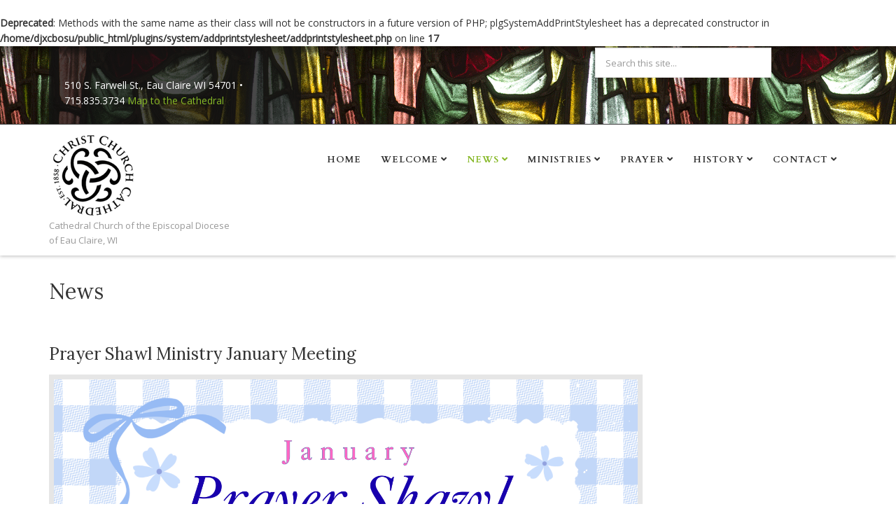

--- FILE ---
content_type: text/html; charset=utf-8
request_url: https://christchurcheauclaire.com/news?start=10
body_size: 54657
content:
<br />
<b>Deprecated</b>:  Methods with the same name as their class will not be constructors in a future version of PHP; plgSystemAddPrintStylesheet has a deprecated constructor in <b>/home/djxcbosu/public_html/plugins/system/addprintstylesheet/addprintstylesheet.php</b> on line <b>17</b><br />

<!DOCTYPE html>

<html xmlns="http://www.w3.org/1999/xhtml" xml:lang="en-gb" lang="en-gb" dir="ltr" >

<head>

	<base href="https://christchurcheauclaire.com/news" />
	<meta http-equiv="content-type" content="text/html; charset=utf-8" />
	<meta name="generator" content="Joomla! - Open Source Content Management" />
	<title>News</title>
	<link href="/news?format=feed&amp;type=rss" rel="alternate" type="application/rss+xml" title="RSS 2.0" />
	<link href="/news?format=feed&amp;type=atom" rel="alternate" type="application/atom+xml" title="Atom 1.0" />
	<link href="/templates/favourite/favicon.ico" rel="shortcut icon" type="image/vnd.microsoft.icon" />
	<link href="https://christchurcheauclaire.com/component/search/?Itemid=144&amp;format=opensearch" rel="search" title="Search Christ Church Cathedral" type="application/opensearchdescription+xml" />
	<link href="https://christchurcheauclaire.com/templates/favourite/css/print.css" rel="stylesheet" type="text/css" media="print" />
	<link href="/media/jui/css/bootstrap.min.css" rel="stylesheet" type="text/css" />
	<link href="/media/jui/css/bootstrap-responsive.css" rel="stylesheet" type="text/css" />
	<link href="/templates/favourite/bootstrap/favth-bootstrap.css" rel="stylesheet" type="text/css" />
	<style type="text/css">
div.mod_search81 input[type="search"]{ width:auto; }
	</style>
	<script src="/media/jui/js/jquery.min.js?2b5f6348575e75e1f022e26e21551b54" type="text/javascript"></script>
	<script src="/media/jui/js/jquery-noconflict.js?2b5f6348575e75e1f022e26e21551b54" type="text/javascript"></script>
	<script src="/media/jui/js/jquery-migrate.min.js?2b5f6348575e75e1f022e26e21551b54" type="text/javascript"></script>
	<script src="/media/system/js/caption.js?2b5f6348575e75e1f022e26e21551b54" type="text/javascript"></script>
	<script src="/media/jui/js/bootstrap.min.js?2b5f6348575e75e1f022e26e21551b54" type="text/javascript"></script>
	<script src="/templates/favourite/bootstrap/favth-bootstrap.js" type="text/javascript"></script>
	<!--[if lt IE 9]><script src="/media/system/js/html5fallback.js?2b5f6348575e75e1f022e26e21551b54" type="text/javascript"></script><![endif]-->
	<script type="text/javascript">
jQuery(window).on('load',  function() {
				new JCaption('img.caption');
			});jQuery(function($){ initTooltips(); $("body").on("subform-row-add", initTooltips); function initTooltips (event, container) { container = container || document;$(container).find(".hasTooltip").tooltip({"html": true,"container": "body"});} });
	</script>


	<meta name="viewport" content="width=device-width, initial-scale=1, maximum-scale=1">

	<!-- STYLESHEETS -->
    <!-- icons -->
  	<link rel="stylesheet" href="//use.fontawesome.com/releases/v5.1.0/css/all.css" type="text/css" />
    <!-- admin -->
    <link rel="stylesheet" href="/templates/favourite/admin/admin.css" type="text/css" />
    <!-- cms -->
    <link rel="stylesheet" href="/templates/favourite/css/cms.css" type="text/css" />
    <!-- theme -->
    <link rel="stylesheet" href="/templates/favourite/css/theme.css" type="text/css" />
    <!-- style -->
    <link rel="stylesheet" href="/templates/favourite/css/style.css" type="text/css" />
    <!-- styles -->
    <link rel="stylesheet" href="/templates/favourite/css/styles/style5.css" type="text/css" />
    <!-- custom -->
    <link rel="stylesheet" href="/templates/favourite/css/custom.css" type="text/css" />
      <link media="print" href="/"/templates/favourite/css/print.css" type="text/css" />

  <!-- GOOGLE FONT -->
    <!-- navigation -->
    <link href='//fonts.googleapis.com/css?family=Cardo:700' rel='stylesheet' type='text/css' />
    <!-- titles -->
    <link href='//fonts.googleapis.com/css?family=Lora:400' rel='stylesheet' type='text/css' />
    <!-- text logo -->
    <link href='//fonts.googleapis.com/css?family=Cinzel:400' rel='stylesheet' type='text/css' />
    <!-- default -->
    <link href="//fonts.googleapis.com/css?family=Open+Sans" rel="stylesheet" type="text/css" />

  <!-- PARAMETERS -->
  

<style type="text/css">

  .favnav ul.nav > li > a,
  .favnav ul.nav > li > .nav-header,
  .favnav ul.nav ul.nav-child a,
  .favnav ul.nav ul.nav-child .nav-header,
  ul.menufavth-horizontal li a,
  ul.menufavth-horizontal li .nav-header {
    text-transform: uppercase;
  }
  .favnav ul.nav > li > a,
  .favnav ul.nav > li > .nav-header,
  .favnav ul.nav ul.nav-child a,
  .favnav ul.nav ul.nav-child .nav-header,
  ul.menufavth-horizontal li a,
  ul.menufavth-horizontal li .nav-header {
    font-family: 'Cardo', sans-serif;
  }
  .favnav ul.nav > li > a,
  .favnav ul.nav > li > .nav-header,
  .favnav ul.nav ul.nav-child a,
  .favnav ul.nav ul.nav-child .nav-header,
  ul.menufavth-horizontal li a,
  ul.menufavth-horizontal li .nav-header {
    font-weight: 700;
  }
  .favnav ul.nav > li > a,
  .favnav ul.nav > li > .nav-header,
  .favnav ul.nav ul.nav-child a,
  .favnav ul.nav ul.nav-child .nav-header,
  ul.menufavth-horizontal li a,
  ul.menufavth-horizontal li .nav-header {
    font-style: normal;
  }
  .fav-container h3:first-of-type,
  .fav-container .page-header h2,
  .fav-container h2.item-title,
  .fav-container .hikashop_product_page h1 {
    text-align: left;
  }
  .fav-container h3:first-of-type,
  .fav-container .page-header h2,
  .fav-container h2.item-title,
  .fav-container .hikashop_product_page h1 {
    text-transform: none;
  }
  .fav-container h1,
  .fav-container h2,
  .fav-container h3,
  .fav-container h4,
  .fav-container h5,
  .fav-container h6,
  .fav-container legend {
    font-family: 'Lora', sans-serif;
  }
  .fav-container h1,
  .fav-container h2,
  .fav-container h3,
  .fav-container h4,
  .fav-container h5,
  .fav-container h6,
  .fav-container legend {
    font-weight: 400;
  }
  .fav-container h1,
  .fav-container h2,
  .fav-container h3,
  .fav-container h4,
  .fav-container h5,
  .fav-container h6,
  .fav-container legend {
    font-style: normal;
  }
  #fav-offlinewrap {
    background-repeat: no-repeat; background-attachment: fixed; -webkit-background-size: cover; -moz-background-size: cover; -o-background-size: cover; background-size: cover;;
  }
  body {
    background-repeat: no-repeat; background-attachment: fixed; -webkit-background-size: cover; -moz-background-size: cover; -o-background-size: cover; background-size: cover;;
  }
  #fav-topbarwrap.fav-module-block-clear {
    background-image: url(/images/design_images/bg8.png);
  }
  #fav-topbarwrap.fav-module-block-clear {
    background-repeat: repeat; background-attachment: initial; -webkit-background-size: auto; -moz-background-size: auto; -o-background-size: auto; background-size: auto;;
  }
  @media (min-width: 1200px) {
    #fav-slidewrap .favth-container {
      width: 900;
    }
  }
  #fav-slidewrap.fav-module-block-clear {
    background-repeat: repeat; background-attachment: initial; -webkit-background-size: auto; -moz-background-size: auto; -o-background-size: auto; background-size: auto;;
  }
  #fav-introwrap.fav-module-block-clear {
    background-repeat: no-repeat; background-attachment: fixed; -webkit-background-size: cover; -moz-background-size: cover; -o-background-size: cover; background-size: cover;;
  }
  #fav-introwrap p {
    color: #050505;
  }
  #fav-breadcrumbswrap.fav-module-block-clear {
    background-repeat: repeat; background-attachment: initial; -webkit-background-size: auto; -moz-background-size: auto; -o-background-size: auto; background-size: auto;;
  }
  #fav-leadwrap.fav-module-block-clear {
    background-repeat: repeat; background-attachment: initial; -webkit-background-size: auto; -moz-background-size: auto; -o-background-size: auto; background-size: auto;;
  }
  #fav-promowrap.fav-module-block-clear {
    background-repeat: repeat; background-attachment: initial; -webkit-background-size: auto; -moz-background-size: auto; -o-background-size: auto; background-size: auto;;
  }
  #fav-primewrap.fav-module-block-clear {
    background-repeat: repeat; background-attachment: initial; -webkit-background-size: auto; -moz-background-size: auto; -o-background-size: auto; background-size: auto;;
  }
  #fav-showcasewrap.fav-module-block-clear {
    background-repeat: repeat; background-attachment: initial; -webkit-background-size: auto; -moz-background-size: auto; -o-background-size: auto; background-size: auto;;
  }
  #fav-featurewrap.fav-module-block-clear {
    background-repeat: repeat; background-attachment: initial; -webkit-background-size: auto; -moz-background-size: auto; -o-background-size: auto; background-size: auto;;
  }
  #fav-focuswrap.fav-module-block-clear {
    background-repeat: repeat; background-attachment: initial; -webkit-background-size: auto; -moz-background-size: auto; -o-background-size: auto; background-size: auto;;
  }
  #fav-portfoliowrap.fav-module-block-clear {
    background-repeat: repeat; background-attachment: initial; -webkit-background-size: auto; -moz-background-size: auto; -o-background-size: auto; background-size: auto;;
  }
  #fav-screenwrap.fav-module-block-clear {
    background-repeat: repeat; background-attachment: initial; -webkit-background-size: auto; -moz-background-size: auto; -o-background-size: auto; background-size: auto;;
  }
  #fav-topwrap.fav-module-block-clear {
    background-repeat: repeat; background-attachment: initial; -webkit-background-size: auto; -moz-background-size: auto; -o-background-size: auto; background-size: auto;;
  }
  #fav-maintopwrap.fav-module-block-clear {
    background-image: url(/images/flash_images/Good_Shepherd.jpg);
  }
  #fav-maintopwrap.fav-module-block-clear {
    background-repeat: no-repeat; background-attachment: fixed; -webkit-background-size: cover; -moz-background-size: cover; -o-background-size: cover; background-size: cover;;
  }
  #fav-mainbottomwrap.fav-module-block-clear {
    background-repeat: repeat; background-attachment: initial; -webkit-background-size: auto; -moz-background-size: auto; -o-background-size: auto; background-size: auto;;
  }
  #fav-bottomwrap.fav-module-block-clear {
    background-repeat: repeat; background-attachment: initial; -webkit-background-size: auto; -moz-background-size: auto; -o-background-size: auto; background-size: auto;;
  }
  #fav-notewrap.fav-module-block-clear {
    background-repeat: repeat; background-attachment: initial; -webkit-background-size: auto; -moz-background-size: auto; -o-background-size: auto; background-size: auto;;
  }
  #fav-basewrap.fav-module-block-clear {
    background-image: url(/images/design_images/bg10.png);
  }
  #fav-basewrap.fav-module-block-clear {
    background-repeat: no-repeat; background-attachment: fixed; -webkit-background-size: cover; -moz-background-size: cover; -o-background-size: cover; background-size: cover;;
  }
  #fav-blockwrap.fav-module-block-clear {
    background-repeat: repeat; background-attachment: initial; -webkit-background-size: auto; -moz-background-size: auto; -o-background-size: auto; background-size: auto;;
  }
  #fav-userwrap.fav-module-block-clear {
    background-repeat: repeat; background-attachment: initial; -webkit-background-size: auto; -moz-background-size: auto; -o-background-size: auto; background-size: auto;;
  }
  #fav-footerwrap.fav-module-block-clear {
    background-repeat: repeat; background-attachment: initial; -webkit-background-size: auto; -moz-background-size: auto; -o-background-size: auto; background-size: auto;;
  }
  .fav-container a.text-logo,
  #fav-logo h1 {
    font-family: 'Cinzel', sans-serif;
  }
  .fav-container a.text-logo,
  #fav-logo h1 {
    font-weight: 400;
  }
  .fav-container a.text-logo,
  #fav-logo h1 {
    font-style: normal;
  }
  .slogan {
    font-size: small;
  }
  .retina-logo {
    height: 52px;
  }
  .retina-logo {
    width: 188px;
  }
  .retina-logo {
    padding: 0px;
  }
  .retina-logo {
    margin: 0px;
  }

</style>

  <!-- FAVTH SCRIPTS -->
  <script src="/templates/favourite/js/favth-scripts.js"></script>

</head>

<body>

  <div id="fav-containerwrap" class="favth-clearfix">
    <div class="fav-overlay">

  	  <!-- NAVBAR -->
      <div id="fav-navbarwrap" class="favth-visible-xs">
    		<div class="favth-navbar favth-navbar-default">
          <div id="fav-navbar" class="favth-container">

    				<div class="favth-navbar-header">
              <div id="fav-logomobile" class="favth-clearfix">
                                                  <h1>
                    <a class="media-logo" href="/">
                      <img src="/images/design_images/CCClogoTNY.gif" style="border:0;" alt="Christ Church Cathedral, Eau Claire" />
                    </a>
                  </h1>
                                                                                  <div class="slogan">Cathedral Church of the Episcopal Diocese of Eau Claire, WI</div>
                              </div>

                              <span id="fav-mobilemenutext">
                  Menu                </span>
              
              <div id="fav-navbar-btn" class="favth-clearfix">
                <button type="button" class="favth-navbar-toggle favth-collapsed" data-toggle="favth-collapse" data-target=".favth-collapse" aria-expanded="false">

                  <span class="favth-sr-only">Toggle navigation</span>
                  <span class="favth-icon-bar"></span>
                  <span class="favth-icon-bar"></span>
                  <span class="favth-icon-bar"></span>
                </button>
              </div>
            </div>

  					<div class="favth-collapse favth-navbar-collapse">
  						  							<div id="fav-navbar-collapse">
                    								<div class="moduletable_dropmenu" ><ul class="nav menu_dropmenu mod-list" id="nav">
<li class="item-101 default"><a href="/" >Home</a></li><li class="item-115 deeper parent"><a href="/welcome" >Welcome</a><ul class="nav-child unstyled small"><li class="item-117"><a href="/welcome/hospitality" >Hospitality</a></li><li class="item-119"><a href="/welcome/membership" >Membership</a></li><li class="item-282"><a href="/welcome/service-schedule" >Service Schedule</a></li><li class="item-151"><a href="https://www.christchurcheauclaire.com/welcome/479-sermon-archives" >Recent Sermons</a></li></ul></li><li class="item-144 current active deeper parent"><a href="/news" >News</a><ul class="nav-child unstyled small"><li class="item-252"><a href="/news/current-events-and-information" >Events and Information</a></li><li class="item-120"><a href="/news/calendar" >Calendar</a></li><li class="item-253"><a href="/news/newsletter-archive" >Current Newsletter</a></li><li class="item-175"><a href="/news/building-for-our-future-capital-campaign" >Building For Our Future!</a></li><li class="item-290"><a href="/news/subscribe-to-our-newsletter" >Subscribe to Our Newsletter</a></li></ul></li><li class="item-104 deeper parent"><a href="/ministries" >Ministries</a><ul class="nav-child unstyled small"><li class="item-137"><a href="/ministries/acolytes" >Acolytes</a></li><li class="item-136"><a href="/ministries/altar-guild" >Altar Guild</a></li><li class="item-154 deeper parent"><a href="/ministries/artist-in-residence" >Artist in Residence</a><ul class="nav-child unstyled small"><li class="item-171"><a href="/ministries/artist-in-residence/current-resident-artists" >Current Resident Artists</a></li><li class="item-172"><a href="/ministries/artist-in-residence/previous-resident-artists" >Previous Resident Artists</a></li><li class="item-170"><a href="/ministries/artist-in-residence/residency-application" >Residency Application</a></li></ul></li><li class="item-141"><a href="/ministries/campus-ministry" >Campus Ministry</a></li><li class="item-105 deeper parent"><a href="/ministries/christian-education" >Christian Education</a><ul class="nav-child unstyled small"><li class="item-108"><a href="/ministries/christian-education/sunday-school" >Sunday School</a></li><li class="item-109"><a href="/ministries/christian-education/young-adults" >Young Adults</a></li><li class="item-110"><a href="/ministries/christian-education/bible-study" >Bible Study</a></li><li class="item-152"><a href="/ministries/christian-education/adult-education" >Adult Education</a></li></ul></li><li class="item-112 deeper parent"><a href="/ministries/community-outreach" >Community Outreach</a><ul class="nav-child unstyled small"><li class="item-129"><a href="/ministries/community-outreach/community-table" >Community Table</a></li><li class="item-131"><a href="/ministries/community-outreach/food-pantry" >Food Pantry</a></li><li class="item-130"><a href="/ministries/community-outreach/sojourner-house" >Sojourner House</a></li><li class="item-133"><a href="/ministries/community-outreach/family-literacy-program" >Literacy Volunteers – Chippewa Valley</a></li><li class="item-128"><a href="/ministries/community-outreach/beacon-house" >Beacon House</a></li></ul></li><li class="item-135"><a href="/ministries/episcopal-church-women" >Episcopal Church Workers</a></li><li class="item-139"><a href="/ministries/eucharistic-and-pastoral-visiting" >Eucharistic and Pastoral Visiting</a></li><li class="item-111"><a href="/ministries/prayer-shawl-ministry" >Prayer Shawl Ministry</a></li><li class="item-138"><a href="/ministries/prayer-chain" >Prayer Chain</a></li><li class="item-142"><a href="/ministries/sacraments" >Sacraments</a></li><li class="item-140"><a href="/ministries/spiritual-direction" >Spiritual Direction</a></li><li class="item-102 deeper parent"><a href="/ministries/music" >Music</a><ul class="nav-child unstyled small"><li class="item-103"><a href="/ministries/music/adult-choir" >Cathedral Choir</a></li><li class="item-107"><a href="/ministries/music/childrens-choir" >Children's Choir</a></li></ul></li></ul></li><li class="item-123 deeper parent"><a href="/prayer" >Prayer</a><ul class="nav-child unstyled small"><li class="item-126"><a href="/prayer/daily-prayer" >Daily Prayer</a></li><li class="item-145"><a href="/prayer/resources" >Resources</a></li></ul></li><li class="item-114 deeper parent"><a href="/history" >History</a><ul class="nav-child unstyled small"><li class="item-146"><a href="/history/the-parish" >The Parish</a></li><li class="item-147"><a href="/history/our-diocese" >Our Diocese</a></li><li class="item-148"><a href="/history/our-building" >Our Building</a></li></ul></li><li class="item-113 deeper parent"><a href="/contact" >Contact</a><ul class="nav-child unstyled small"><li class="item-271"><a href="/contact/cathedral-office" >Cathedral Office</a></li><li class="item-272"><a href="/contact/clergy" >Clergy</a></li><li class="item-270"><a href="/contact/building-rental-information" >Building Rental Information</a></li><li class="item-273"><a href="/contact/login" >Login</a></li></ul></li></ul>
</div>
  							</div>
  						  					</div>

    			</div>
    	  </div>
      </div>

  		<div id="fav-container" class="fav-container">

  			<!-- NOTICE -->
  			
        <!-- TOPBAR -->
        
          <div id="fav-topbarwrap" class="fav-module-block-clear">
            <div class="fav-transparent">
              <div class="favth-container">
                <div class="favth-row">

                  <div id="fav-topbar" class="favth-clearfix">

                                          
                          <div id="fav-topbar1" class="favth-col-lg-4 favth-col-md-4 favth-col-sm-4 favth-col-xs-12">

                            <div class="moduletable favth-clear" >

<div class="custom favth-clear"  >
	<p><span style="color: #808080;"><br /><span style="color: #ffffff;">510 S. Farwell St., Eau Claire WI 54701 • 715.835.3734</span> <a href="https://www.google.com/maps?q=Christ+Church+Cathedral,+501+South+Farwell+Street,+Eau+Claire,+WI&amp;hl=en&amp;sll=37.0625,-95.677068&amp;sspn=52.902929,60.205078&amp;oq=christ+church+cathedral,+501+south+farwell&amp;hq=Christ+Church+Cathedral,+501+South+Farwell+Street,+Eau+Claire,+WI&amp;t=m&amp;z=14" target="_blank" rel="noopener noreferrer">Map to the Cathedral</a><br /></span></p></div>
</div>

                          </div>

                                                                
                          <div id="fav-topbar2" class="favth-col-lg-4 favth-col-md-4 favth-col-sm-4 favth-col-xs-12">

                            <div class="moduletable" >

<div class="custom"  >
	<p><span style="color: #808080;"><a href="https://www.google.com/maps?q=Christ+Church+Cathedral,+501+South+Farwell+Street,+Eau+Claire,+WI&amp;hl=en&amp;sll=37.0625,-95.677068&amp;sspn=52.902929,60.205078&amp;oq=christ+church+cathedral,+501+south+farwell&amp;hq=Christ+Church+Cathedral,+501+South+Farwell+Street,+Eau+Claire,+WI&amp;t=m&amp;z=14" target="_blank" rel="noopener noreferrer"><br />•</a><br /></span></p></div>
</div>

                          </div>

                                                                
                          <div id="fav-topbar3" class="favth-col-lg-4 favth-col-md-4 favth-col-sm-4 favth-col-xs-12">

                            <div class="moduletable favth-right" ><div class="search favth-right mod_search81">
	<form action="/news" method="post" class="form-inline" role="search">
		<label for="mod-search-searchword81" class="element-invisible">Search this site</label> <input name="searchword" id="mod-search-searchword81" maxlength="200"  class="inputbox search-query input-medium" type="search" size="30" placeholder="Search this site..." />		<input type="hidden" name="task" value="search" />
		<input type="hidden" name="option" value="com_search" />
		<input type="hidden" name="Itemid" value="144" />
	</form>
</div>
</div>

                          </div>

                                                                                                                                                                        
                  </div>

                </div>
              </div>
            </div>
          </div>

        
        <!-- HEADER -->
        <div id="fav-headerwrap">
          <div class="favth-container">
            <div class="favth-row">

                <div id="fav-header" class="favth-clearfix">

                  <div id="fav-logo" class="favth-col-lg-3 favth-col-md-3 favth-col-sm-12 favth-hidden-xs">
                                                              <h1>
                        <a class="media-logo" href="/">
                          <img src="/images/design_images/CCClogoTNY.gif" style="border:0;" alt="Christ Church Cathedral, Eau Claire" />
                        </a>
                      </h1>
                                                                                                      <div class="slogan">Cathedral Church of the Episcopal Diocese of Eau Claire, WI</div>
                                      </div>

                                  <div id="fav-nav" class="favth-col-lg-9 favth-col-md-9 favth-col-sm-12 favth-hidden-xs">
                    <div class="favnav">
                      <div class="favth-clearfix">
                        <div class="moduletable_dropmenu" ><ul class="nav menu_dropmenu mod-list" id="nav">
<li class="item-101 default"><a href="/" >Home</a></li><li class="item-115 deeper parent"><a href="/welcome" >Welcome</a><ul class="nav-child unstyled small"><li class="item-117"><a href="/welcome/hospitality" >Hospitality</a></li><li class="item-119"><a href="/welcome/membership" >Membership</a></li><li class="item-282"><a href="/welcome/service-schedule" >Service Schedule</a></li><li class="item-151"><a href="https://www.christchurcheauclaire.com/welcome/479-sermon-archives" >Recent Sermons</a></li></ul></li><li class="item-144 current active deeper parent"><a href="/news" >News</a><ul class="nav-child unstyled small"><li class="item-252"><a href="/news/current-events-and-information" >Events and Information</a></li><li class="item-120"><a href="/news/calendar" >Calendar</a></li><li class="item-253"><a href="/news/newsletter-archive" >Current Newsletter</a></li><li class="item-175"><a href="/news/building-for-our-future-capital-campaign" >Building For Our Future!</a></li><li class="item-290"><a href="/news/subscribe-to-our-newsletter" >Subscribe to Our Newsletter</a></li></ul></li><li class="item-104 deeper parent"><a href="/ministries" >Ministries</a><ul class="nav-child unstyled small"><li class="item-137"><a href="/ministries/acolytes" >Acolytes</a></li><li class="item-136"><a href="/ministries/altar-guild" >Altar Guild</a></li><li class="item-154 deeper parent"><a href="/ministries/artist-in-residence" >Artist in Residence</a><ul class="nav-child unstyled small"><li class="item-171"><a href="/ministries/artist-in-residence/current-resident-artists" >Current Resident Artists</a></li><li class="item-172"><a href="/ministries/artist-in-residence/previous-resident-artists" >Previous Resident Artists</a></li><li class="item-170"><a href="/ministries/artist-in-residence/residency-application" >Residency Application</a></li></ul></li><li class="item-141"><a href="/ministries/campus-ministry" >Campus Ministry</a></li><li class="item-105 deeper parent"><a href="/ministries/christian-education" >Christian Education</a><ul class="nav-child unstyled small"><li class="item-108"><a href="/ministries/christian-education/sunday-school" >Sunday School</a></li><li class="item-109"><a href="/ministries/christian-education/young-adults" >Young Adults</a></li><li class="item-110"><a href="/ministries/christian-education/bible-study" >Bible Study</a></li><li class="item-152"><a href="/ministries/christian-education/adult-education" >Adult Education</a></li></ul></li><li class="item-112 deeper parent"><a href="/ministries/community-outreach" >Community Outreach</a><ul class="nav-child unstyled small"><li class="item-129"><a href="/ministries/community-outreach/community-table" >Community Table</a></li><li class="item-131"><a href="/ministries/community-outreach/food-pantry" >Food Pantry</a></li><li class="item-130"><a href="/ministries/community-outreach/sojourner-house" >Sojourner House</a></li><li class="item-133"><a href="/ministries/community-outreach/family-literacy-program" >Literacy Volunteers – Chippewa Valley</a></li><li class="item-128"><a href="/ministries/community-outreach/beacon-house" >Beacon House</a></li></ul></li><li class="item-135"><a href="/ministries/episcopal-church-women" >Episcopal Church Workers</a></li><li class="item-139"><a href="/ministries/eucharistic-and-pastoral-visiting" >Eucharistic and Pastoral Visiting</a></li><li class="item-111"><a href="/ministries/prayer-shawl-ministry" >Prayer Shawl Ministry</a></li><li class="item-138"><a href="/ministries/prayer-chain" >Prayer Chain</a></li><li class="item-142"><a href="/ministries/sacraments" >Sacraments</a></li><li class="item-140"><a href="/ministries/spiritual-direction" >Spiritual Direction</a></li><li class="item-102 deeper parent"><a href="/ministries/music" >Music</a><ul class="nav-child unstyled small"><li class="item-103"><a href="/ministries/music/adult-choir" >Cathedral Choir</a></li><li class="item-107"><a href="/ministries/music/childrens-choir" >Children's Choir</a></li></ul></li></ul></li><li class="item-123 deeper parent"><a href="/prayer" >Prayer</a><ul class="nav-child unstyled small"><li class="item-126"><a href="/prayer/daily-prayer" >Daily Prayer</a></li><li class="item-145"><a href="/prayer/resources" >Resources</a></li></ul></li><li class="item-114 deeper parent"><a href="/history" >History</a><ul class="nav-child unstyled small"><li class="item-146"><a href="/history/the-parish" >The Parish</a></li><li class="item-147"><a href="/history/our-diocese" >Our Diocese</a></li><li class="item-148"><a href="/history/our-building" >Our Building</a></li></ul></li><li class="item-113 deeper parent"><a href="/contact" >Contact</a><ul class="nav-child unstyled small"><li class="item-271"><a href="/contact/cathedral-office" >Cathedral Office</a></li><li class="item-272"><a href="/contact/clergy" >Clergy</a></li><li class="item-270"><a href="/contact/building-rental-information" >Building Rental Information</a></li><li class="item-273"><a href="/contact/login" >Login</a></li></ul></li></ul>
</div>
                      </div>
                    </div>
                  </div>
                
                </div>

            </div>
          </div>
        </div>

        <!-- SLIDE -->
        
  			<!-- INTRO -->
        
        
        <!-- LEAD -->
        
  			<!-- PROMO -->
        
        <!-- PRIME -->
        
  			<!-- SHOWCASE -->
        
        <!-- FEATURE -->
        
        <!-- FOCUS -->
        
        <!-- PORTFOLIO -->
        
        <!-- SCREEN -->
        
  			<!-- TOP -->
        
  			<!-- MAINTOP -->
  			
  			<!-- MAIN -->
        <div id="fav-mainwrap">
          <div class="favth-container">
            <div class="favth-row">

  						<div id="fav-main" class="favth-clearfix">

  							  								<div id="fav-maincontent" class="favth-col-lg-9 favth-col-md-9 favth-col-sm-9 favth-col-xs-12">
  									<div id="system-message-container">
	</div>

  									<div class="blog" itemscope itemtype="https://schema.org/Blog">
	
			<h2> 							<span class="subheading-category">News</span>
					</h2>
		
	
	
	
				<div class="items-leading clearfix">
							<div class="leading-0"
					itemprop="blogPost" itemscope itemtype="https://schema.org/BlogPosting">
					
	<div class="page-header">
					<h2 itemprop="name">
									<a href="/news/1106-prayer-shawl-ministry-january-meeting" itemprop="url">
						Prayer Shawl Ministry January Meeting					</a>
							</h2>
		
		
		
			</div>







<p><img style="display: block; margin-left: auto; margin-right: auto;" src="/images/January_2026_Prayer_Shawl1.png" alt="" width="1011" height="1308" /></p> 



				</div>
									</div><!-- end items-leading -->
	
	
																	<div class="items-row cols-2 row-0 row-fluid clearfix">
						<div class="span6">
				<div class="item column-1"
					itemprop="blogPost" itemscope itemtype="https://schema.org/BlogPosting">
					
	<div class="page-header">
					<h2 itemprop="name">
									<a href="/news/1105-obituary-judith-m-erickson-steffen" itemprop="url">
						Obituary ~ Judith M (Erickson) Steffen					</a>
							</h2>
		
		
		
			</div>







<p class="obitnameV3 obv31" style="text-align: center;"><span style="color: #800080; font-family: tahoma, arial, helvetica, sans-serif; font-size: 18pt;"><strong>Judith M (Erickson) Steffen</strong></span></p>
<p class="obitnameV3 obv31" style="text-align: center;"><span style="color: #800080;"><img style="display: block; margin-left: auto; margin-right: auto;" src="/images/judy.jpg" alt="" width="349" height="449" /></span></p>
<p style="text-align: center;"><span style="color: #800080; font-size: 18pt;"><strong>February 1, 2935 ~ December 11, 2025</strong></span></p>
<p style="text-align: left;"><span style="color: #800080; font-size: 18pt;"><span style="color: #000000; font-size: 14pt;">Judith "Judy" M. Steffen, age 90, of Eau Claire, Wisconsin, died peacefully on Thursday, December 11th at the Beehive Memory Care surrounded by her family. She was born on February 1st, 1935 in Eau Claire, Wisconsin to Helen (Sorenson) and Orville Erickson. She graduated from Eau Claire Senior High School in 1953 and married her husband and love of her life, Gordon Steffen on April 8th, 1955. They were happily married for over 58 years before Gordon's death in 2013. Judith worked as a ward secretary at Sacred Heart hospital for over 25 years, a profession that truly amplified her work ethic and desire to help others.</span><br /><br /><span style="color: #000000; font-size: 14pt;">Throughout her life, Judith managed to connect, captivate, and support any and all people she came into contact with. She had a giving heart and made it a priority to socialize and take part in a variety of volunteer opportunities as well as organizations. She participated in an antique club, two card clubs, Republican Women, was a lifelong member and contributor at Christ Church Cathedral, and maintained strong friendships with women all across Eau Claire. Judith had an immense adoration for her church and was passionate about her faith, it was her other love. She was an active member, served on the alter guild, and created a family at Christ Church Cathedral. Judith was loved by all she came in contact with due to her witty humour and straightforward nature. She was a loving, committed mother as well as an amazing grandmother who always showed up to support family events as well as provide support in day to day life, no matter when she was needed. She was a romantic at heart and loved shopping, the arts, film, music, home design, and had an affinity for growing plants; even the most difficult to maintain. Judith was a shining example of what it meant to see the beauty of everything in life.</span><br /><br /><span style="color: #000000; font-size: 14pt;">Judith is survived by her four children, Debbie (Jeff) Koppa, Mark (Kathy) Steffen, Jeff (Mary) Steffen and Ann (Keith) Hanson; grandchildren, Eric (Kirstin) Koppa, Darren Koppa, Jonathan (Jamie) Koppa, Misty (Tory) Freed, Matthew (Amanda) Steffen, Derek (Jennifer) Steffen, Brent (Steph) Steffen, Kristina (George) Chahine and Olivia (Derek) Mroczenski; and 16 great-grandchildren.</span><br /><br /><span style="color: #000000; font-size: 14pt;">Judith is preceded in death by her husband, Gordon Steffen; parents, Helen (Sorenson) and Orville Erickson; sister, Diane Mercier and brother, David Erickson.</span><br /><br /><span style="font-size: 14pt;"><strong><span style="color: #000000;">Funeral Services will be held at 11am Saturday, January 3, 2026, at Christ Church Cathedral, 510 S. Farwell Street, Eau Claire, WI with The Very Reverend Tyler Richards officiating. Visitation will be held one hour prior to the service. Inurnment will be at Lakeview Cemetery. All are welcome to attend and celebrate Judith's life. Online condolences may be shared at www.lenmarkfh.com.</span></strong></span><br /><br /><span style="font-size: 14pt;"><span style="color: #000000;">In lieu of flowers, donations may be made to Christ Church Cathedral in Eau Claire or donors preferred charity.</span></span><br /><br /><span style="color: #000000; font-size: 14pt;">The family would like to extend their heartfelt thanks to the caring staff at Beehive Memory Care and St. Croix Hospice.</span><strong><br /></strong></span></p> 



				</div>
				<!-- end item -->
							</div><!-- end span -->
														<div class="span6">
				<div class="item column-2"
					itemprop="blogPost" itemscope itemtype="https://schema.org/BlogPosting">
					
	<div class="page-header">
					<h2 itemprop="name">
									<a href="/news/1102-a-sweet-success-thank-you" itemprop="url">
						A Sweet Success: Thank you!					</a>
							</h2>
		
		
		
			</div>







<p><img style="display: block; margin-left: auto; margin-right: auto;" src="/images/Cookie_walk_thank_you.png" alt="" width="1030" height="686" /><br /><img style="display: block; margin-left: auto; margin-right: auto;" src="/images/2025_cookie_walk_images.png" alt="" width="1036" height="1341" /></p> 



				</div>
				<!-- end item -->
							</div><!-- end span -->
							</div><!-- end row -->
																			<div class="items-row cols-2 row-1 row-fluid clearfix">
						<div class="span6">
				<div class="item column-1"
					itemprop="blogPost" itemscope itemtype="https://schema.org/BlogPosting">
					
	<div class="page-header">
					<h2 itemprop="name">
									<a href="/news/1104-chippewa-valley-street-ministry-journal-december-21-2025" itemprop="url">
						Chippewa Valley Street Ministry Journal ~ December 21, 2025					</a>
							</h2>
		
		
		
			</div>







<div style="text-align: center;"><span style="font-size: 18pt;"><b>Chippewa Valley Street Ministry <span class="gmail_default">J</span>ournal</b></span></div>
<div style="text-align: center;"><span style="color: #993366; font-size: 18pt;"><b><span class="gmail_default">December</span><span class="gmail_default"> 2</span>1<span class="gmail_default">, </span>2025</b></span></div>
<div> </div>
<div><span style="font-size: large;"><b>The winter solstice is here, and the darkness has shrouded us. The daylight will be longer starting tomorrow, and some say with the light, hope comes, as well: hope for better conditions for our brothers and sisters who are unhoused; hope for expanded services; hope for housing. Hope is a powerful tool that we've talked about before. Hope fuels motivation and powers all of us to strive towards a goal, and gives us a path to happiness. Hope is essential for all of us.</b></span></div>
<div> </div>
<div><img style="display: block; margin-left: auto; margin-right: auto;" src="/images/1000011486.jpg" alt="" width="295" height="360" /></div>
<div style="text-align: center;"><span style="font-size: 12pt; color: #993366;"><b>This man left our table after receiving food and some warm clothes.</b></span></div>
<div> </div>
<div><span style="font-size: large;"><b>Some of the people we serve spend the majority of their time alone. This is a personal choice that is driven by a multitude of reasons, including previous traumas, mental illness, safety, lack of trust, etc. One of our friends, in particular, does not feel accepted by his peers and spends most days alone. When he comes to visit, he often stays for an extended period of time and chats with us. He often doesn't need any material items; he needs the social contact and support we offer.  While many of us are running around this year excited about Christmas preparations and seeing family, those who are unhoused may have one another, or they may be alone. Please keep them in your hearts during this holiday season. </b></span></div>
<div><span style="font-size: small;"><b> </b></span></div>
<div style="text-align: center;"><img src="/images/Resized_20251103_182215jpeg.jpg" alt="" width="434" height="325" /></div>
<div style="text-align: center;"><span style="font-size: 14pt; color: #993366;"><b>Visitors and volunteers in conversation. </b></span></div>
<div><b><span style="font-size: large;"> </span></b></div>
<div><b><span style="font-size: large;">Many of our visitors come to us needing items to protect them from the cold. Thanks to you, we've been able to provide coats, hats, gloves, sweatpants, and hand warmers without any delay. We've been able to provide snow pants/bibs, boots, and thick winter socks, as well.  We're 100% reliant on your support to continue our work. We'll send out an updated needs list in a few days; you can always refer back to the previous list or contact us with questions.  </span></b></div>
<div> </div>
<div><span style="font-size: large;"><b>Blessing to All,</b></span></div>
<div><span style="font-size: large;"><b> </b></span></div>
<div><span style="font-size: large; color: #993366;"><b>CVSM <span class="gmail_default">STAFF</span></b></span></div> 



				</div>
				<!-- end item -->
							</div><!-- end span -->
														<div class="span6">
				<div class="item column-2"
					itemprop="blogPost" itemscope itemtype="https://schema.org/BlogPosting">
					
	<div class="page-header">
					<h2 itemprop="name">
									<a href="/news/1101-support-chorale-nouveau-s-journey-to-milwaukee" itemprop="url">
						Support Chorale NouvEAU's Journey to Milwaukee					</a>
							</h2>
		
		
		
			</div>







<p style="text-align: center;"><span style="font-size: 18pt;"><strong><span style="color: #0000ff;">Chorale NouvEAU Needs You for Milwaukee!</span></strong></span></p>
<p style="text-align: center;"><span style="font-size: 18pt;"><strong><span style="color: #0000ff;"><img src="/images/cne.jpeg" alt="" width="583" height="258" /></span></strong></span></p>
<p><span style="font-size: 14pt; color: #000000;">This is huge for us and we need YOUR help to make it happen. Getting our choir to Milwaukee costs about $10,000 for travel, lodging and meals.</span></p>
<p><span style="font-size: 14pt; color: #000000;">Here's the thing: when you support Chorale NouvEAU, you're not just funding a trip. You're putting Eau Claire on the map at one of the most prestigious choral conferences in the Midwest. You become part of the story we tell on that stage.</span></p>
<p><span style="font-size: 14pt; color: #000000;">Every dollar matters. Whether it's $5 or $50 you own a piece of this moment.</span></p>
<p><span style="font-size: 14pt; color: #000000;"><strong>Donate today and let's show Milwaukee what we're made of.</strong></span></p>
<p style="text-align: center;"><span style="font-size: 14pt;"><strong><span style="color: #000000;"><span style="text-decoration: underline;"><span style="color: #0000ff; text-decoration: underline;"><a style="color: #0000ff; text-decoration: underline;" href="https://www.zeffy.com/en-US/donation-form/help-us-get-to-milwaukee">Click here </a></span></span>or scan the code!</span></strong></span><span style="font-size: 14pt; color: #000000;"><strong><img style="display: block; margin-left: auto; margin-right: auto;" src="[data-uri]" /></strong></span></p> 



				</div>
				<!-- end item -->
							</div><!-- end span -->
							</div><!-- end row -->
						
			<div class="items-more">
			
<ol class="nav nav-tabs nav-stacked">
			<li>
			<a href="/news/1100-chorale-nouveau-the-gravity-of-waves-concert">
				Chorale NouvEAU ~ The Gravity of Waves Concert</a>
		</li>
			<li>
			<a href="/news/1099-attention-sunday-service-cancelled">
				Attention: Sunday Service Cancelled</a>
		</li>
			<li>
			<a href="/news/1098-obituary-renee-larson">
				Obituary ~ Renee Marie (Sweeney) Larson</a>
		</li>
			<li>
			<a href="/news/1097-obituary-john-taft">
				Obituary ~ John Steven Taft</a>
		</li>
	</ol>
		</div>
	
			<div class="cat-children">
						
						
 </div>
				<div class="pagination">
							<p class="counter pull-right"> Page 3 of 55 </p>
						<ul>
	<li class="pagination-start"><a title="Start" href="/news" class="hasTooltip pagenav">Start</a></li>
	<li class="pagination-prev"><a title="Prev" href="/news?start=5" class="hasTooltip pagenav">Prev</a></li>
			<li><a href="/news" class="pagenav">1</a></li>			<li><a href="/news?start=5" class="pagenav">2</a></li>			<li><span class="pagenav">3</span></li>			<li><a href="/news?start=15" class="pagenav">4</a></li>			<li><a href="/news?start=20" class="pagenav">5</a></li>			<li><a href="/news?start=25" class="pagenav">6</a></li>			<li><a href="/news?start=30" class="pagenav">7</a></li>			<li><a href="/news?start=35" class="pagenav">8</a></li>			<li><a href="/news?start=40" class="pagenav">9</a></li>			<li><a href="/news?start=45" class="pagenav">10</a></li>		<li class="pagination-next"><a title="Next" href="/news?start=15" class="hasTooltip pagenav">Next</a></li>
	<li class="pagination-end"><a title="End" href="/news?start=270" class="hasTooltip pagenav">End</a></li>
</ul>
 </div>
	</div>
  								</div>
  								<div id="fav-sidebar2" class="favth-col-lg-3 favth-col-md-3 favth-col-sm-3 favth-col-xs-12">
  										
  									</div>
  							
  						</div>

            </div>
  				</div>
  			</div>

  			<!-- MAINBOTTOM -->
        
  			<!-- BOTTOM -->
        
        <!-- NOTE -->
        
        <!-- BASE -->
        
          <div id="fav-basewrap" class="fav-module-block-clear">
            <div class="fav-transparent">
              <div class="favth-container">
                <div class="favth-row">

                  <div id="fav-base" class="favth-content-block favth-clearfix">

                                          
                          <div id="fav-base1" class="favth-col-lg-4 favth-col-md-4 favth-col-sm-4 favth-col-xs-12">

                            <div class="moduletable favth-line favth-light favth-stack favth-shadow" ><h3>Latest News</h3><ul class="latestnews favth-line favth-light favth-stack favth-shadow mod-list">
	<li itemscope itemtype="https://schema.org/Article">
		<a href="/news/1116-lenten-soup-and-salad-series" itemprop="url">
			<span itemprop="name">
				Lenten Soup and Salad Series			</span>
		</a>
	</li>
	<li itemscope itemtype="https://schema.org/Article">
		<a href="/news/1115-the-last-blast-before-the-fast-shrove-tuesday-feb-18th" itemprop="url">
			<span itemprop="name">
				The Last Blast Before the Fast ~ Shrove Tuesday, Feb 18th			</span>
		</a>
	</li>
	<li itemscope itemtype="https://schema.org/Article">
		<a href="/news/1114-lent-and-holy-week-schedule-2026" itemprop="url">
			<span itemprop="name">
				Lent and Holy Week Schedule 2026			</span>
		</a>
	</li>
	<li itemscope itemtype="https://schema.org/Article">
		<a href="/news/1113-calling-all-kids-valentine-s-day-cookie-decorating" itemprop="url">
			<span itemprop="name">
				Calling all kids ~ Valentine's Day Cookie Decorating			</span>
		</a>
	</li>
	<li itemscope itemtype="https://schema.org/Article">
		<a href="/news/1112-annual-meeting-sunday-february-15th" itemprop="url">
			<span itemprop="name">
				Annual Meeting ~ Sunday, February 15th			</span>
		</a>
	</li>
</ul>
</div>

                          </div>

                                                                
                          <div id="fav-base2" class="favth-col-lg-4 favth-col-md-4 favth-col-sm-4 favth-col-xs-12">

                            <div class="moduletable favth-line favth-light favth-stack favth-shadow" ><h3>Service Schedule</h3><div class="newsflash favth-line favth-light favth-stack favth-shadow">
			

	

	<p style="text-align: left;"><span style="font-family: 'times new roman', times, serif; font-size: 10pt;"><strong>Sunday<br /></strong>Rite II with Eucharist service – 9:00 AM;<br />In person, Zoom and Facebook live<em>.<br />     <strong><a href="https://us02web.zoom.us/j/9247467996?pwd=aHBKZW9qUTdZUGpYT3BmNEpTMHZ4Zz09">Click here to join Sunday morning Zoom service</a></strong></em></span></p>
<p class="p1"><span style="font-family: 'times new roman', times, serif; font-size: 10pt;"><strong>Holy Days</strong> – Eucharist as announced in the <a href="/index.php/news/newsletter-archive">Weekly Updat</a>e</span><span style="font-family: 'times new roman', times, serif; font-size: 10pt;"><i><br /><br /><br /></i></span></p>

	</div>
</div>

                          </div>

                                                                
                          <div id="fav-base3" class="favth-col-lg-4 favth-col-md-4 favth-col-sm-4 favth-col-xs-12">

                            <div class="moduletable favth-line favth-light favth-stack favth-shadow" ><h3>Popular Articles</h3><ul class="mostread favth-line favth-light favth-stack favth-shadow mod-list">
	<li itemscope itemtype="https://schema.org/Article">
		<a href="/news/580-compline-march-26th-9pm-via-zoom-3" itemprop="url">
			<span itemprop="name">
				In-person Worship this Sunday at 9am (Zoom & FB Live)			</span>
		</a>
	</li>
	<li itemscope itemtype="https://schema.org/Article">
		<a href="/contact/cathedral-office" itemprop="url">
			<span itemprop="name">
				The Parish Office			</span>
		</a>
	</li>
	<li itemscope itemtype="https://schema.org/Article">
		<a href="/contact/clergy" itemprop="url">
			<span itemprop="name">
				Clergy, Vestry and Staff			</span>
		</a>
	</li>
	<li itemscope itemtype="https://schema.org/Article">
		<a href="/news/981-adopting-a-medical-center-the-value-of-charitable-gift-annuities" itemprop="url">
			<span itemprop="name">
				Adopting a Medical Center: The Value of Charitable Gift Annuities			</span>
		</a>
	</li>
	<li itemscope itemtype="https://schema.org/Article">
		<a href="/news/901-a-case-for-love-is-now-streaming-live-across" itemprop="url">
			<span itemprop="name">
				A CASE FOR LOVE is now streaming live across 			</span>
		</a>
	</li>
</ul>
</div>

                          </div>

                                                                                                                                                                        
                  </div>

                </div>
              </div>
            </div>
          </div>

        
        <!-- BLOCK -->
        
        <!-- USER -->
        
        <!-- MAP -->
        
  			<!-- FOOTER -->
        
  			<!-- COPYRIGHT -->
  			
          <div id="fav-copyrightwrap">
            <div class="favth-container">
              <div class="favth-row">

                  
                  
                    <div id="fav-copyright" class="favth-content-block favth-clearfix">

                                              <div id="fav-showcopyright"
                          class="favth-col-lg-3 favth-col-md-3 favth-col-sm-3 favth-col-xs-12">
                            <p>&#0169; 2026
                              <a href="http://www.christchurcheauclaire.com/contact" target="_blank">
                                Christ Church Cathedral 510 South Farwell Street, Eau Claire, WI 54701 (715) 835-3734                              </a>

                            </p>

                        </div>
                      
                      
                                              <div id="fav-copyright2"
                          class="favth-col-lg-9 favth-col-md-9 favth-col-sm-9 favth-col-xs-12">

                          <div class="moduletable" >

<div class="custom"  >
	<p><img class="pull-left" style="border-width: 0px; margin: 0px 10px 0px 10px;" src="/images/design_images/shield.png" alt="Shield of the Episcopal Church" width="100" /><a href="https://www.diowis.org/">• Episcopal Diocese of Wisconsin<br />• </a><a title="ECUSA" href="http://episcopalchurch.org/" target="_blank" rel="noopener noreferrer">Episcopal Church in the USA <br />• </a><a title="Anglican Communion Website" href="http://www.anglicancommunion.org/">The Anglican Communion</a></p>
<p><a href="https://www.eservicepayments.com/cgi-bin/Vanco_ver3.vps?appver3=Fi1giPL8kwX_Oe1AO50jRo66-4-ZdXli9HFUa4zkNrDHO3iVYxvvxhHjRfLOeq662EvVVAEjqawDomKT1pbouQ8-N9apNPZxGgVb_AWddQs=">Make a Donation to Christ Church Cathedral</a></p></div>
</div>

                        </div>
                      
                    </div>
                  
              </div>
            </div>
          </div>

        
  			<!-- DEBUG -->
        
  			<!-- BACKTOP -->
        <div id="fav-backtopwrap">
    			<div class="favth-container">
    				<div class="favth-row">
    					    						<div id="fav-backtop" class="favth-col-lg-12 favth-col-md-12 favth-col-sm-12 favth-col-xs-12">
    							<a href="#" class="btn backtop" title="Back to Top">
                    <i class="fas fa-angle-up"></i>
    							</a>
    						</div>
    					    				</div>
    			</div>
        </div>

  		</div><!-- /fav-container -->

    </div><!-- /fav-overlay -->
  </div><!-- /fav-containerwrap -->

</body>
</html>


--- FILE ---
content_type: text/css
request_url: https://christchurcheauclaire.com/templates/favourite/css/print.css
body_size: 33
content:

  fav-navbar, header nav, footer, text-logo, slogan, h1 {
display: none !important;
}
  body {
font: 10pt Georgia, "Times New Roman", Times, serif;
line-height: 1.1;
}
  page {
margin: 0.5cm;
}


   